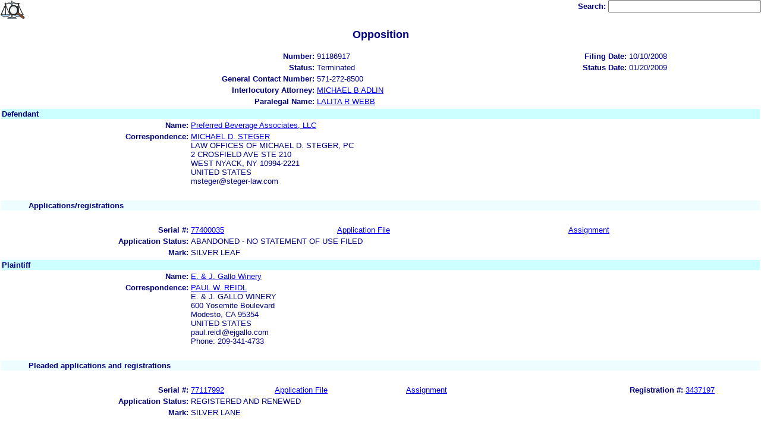

--- FILE ---
content_type: text/html; charset=ISO-8859-1
request_url: https://ttabvue.uspto.gov/ttabvue/v?pno=91186917&pty=OPP&eno=2&mode=frame
body_size: 27051
content:

<!DOCTYPE HTML PUBLIC "-//W3C//DTD HTML 4.01 Transitional//EN" "http://www.w3.org/TR/html4/loose.dtd">
<html lang="en">
<head>
<META http-equiv="Content-Type" content="text/html; charset=UTF-8">
<title>USPTO TTABVUE. Trademark Trial and Appeal Board Inquiry System</title>
<style type="text/css">

        <!--

a.uspto:link {  font-family: Arial, Helvetica, sans-serif ; font-size: 100%; font-weight: bold; color: #003399; text-decoration: none}
a.uspto:visited {  font-family: Arial, Helvetica, sans-serif; font-size: 100%; font-weight: bold; color: #006699; text-decoration: none}
a.uspto:hover {  font-family: Arial, Helvetica, sans-serif; font-size: 100%; font-weight: bold; color: #CC0033; text-decoration: underline}
a.uspto:active {  font-family: Arial, Helvetica, sans-serif; font-size: 100%; font-weight: bold; color: #990033; text-decoration: none}
a.footlinks:link {  font-family: Arial, Helvetica, sans-serif ; font-size: 75%; font-weight: normal; color: #003399; text-decoration: none}
a.footlinks:visited {  font-family: Arial, Helvetica, sans-serif; font-size: 75%; font-weight: normal; color: #006699; text-decoration: none}
a.footlinks:hover {  font-family: Arial, Helvetica, sans-serif; font-size: 75%; font-weight: normal; color: #CC0033; text-decoration: underline}
a.footlinks:active {  font-family: Arial, Helvetica, sans-serif; font-size: 75%; font-weight: normal; color: #990033; text-decoration: none}
a.smalmenu:link {  font-family: Arial, Helvetica, sans-serif ; font-size: 80%; font-weight: bold; color: #003399; text-decoration: none}
a.smalmenu:visited {  font-family: Arial, Helvetica, sans-serif; font-size: 80%; font-weight: bold; color: #006699; text-decoration: none}
a.smalmenu:hover {  font-family: Arial, Helvetica, sans-serif; font-size: 80%; font-weight: bold; color: #CC0033; text-decoration: underline}
a.smalmenu:active {  font-family: Arial, Helvetica, sans-serif; font-size: 80%; font-weight: bold; color: #990033; text-decoration: none}
a.newsheader:link {  font-family: Verdana, Arial, Helvetica, sans-serif; font-size: 80%; font-weight: bold; color: #003399; text-decoration: none}
a.newsheader:visited {  font-family: Verdana, Helvetica, sans-serif; font-size: 80%; font-weight: bold; color: #006699; text-decoration: none}
a.newsheader:hover {  font-family: Verdana, Helvetica, sans-serif; font-size: 80%; font-weight: bold; color: #CC0033; text-decoration: underline}
a.newsheader:active {  font-family: Verdana, Helvetica, sans-serif; font-size: 80%; font-weight: bold; color: #990033; text-decoration: none}
a.text:link {  font-family: Arial, Helvetica, sans-serif; font-size: 80%; font-weight: normal; color: #003399; text-decoration: none}
a.text:visited {  font-family: Arial, Helvetica, sans-serif; font-size: 80%; font-weight: normal; color: #006699; text-decoration: none}
a.text:hover {  font-family: Arial, Helvetica, sans-serif; font-size: 80%; font-weight: normal; color: #CC0033; text-decoration: underline}
a.text:active {  font-family: Arial, Helvetica, sans-serif; font-size: 80%; font-weight: normal; color: #990033; text-decoration: none}
.darkbg {  font-family: Verdana, Helvetica, sans-serif; font-size: 80%; font-weight: bold; color: #FFFFFF; text-decoration: none}
.darkbgsmall {  font-family: Verdana, Helvetica, sans-serif; font-size: 70%; font-weight: bold; color: #FFFFFF; text-decoration: none}
a.darkbg:link {  font-family: Verdana, Helvetica, sans-serif; font-size: 80%; font-weight: bold; color: #FFFFFF; text-decoration: none}
a.darkbg:visited {
        font-family: Verdana, Helvetica, sans-serif;
        font-size: 80%;
        font-weight: bold;
        color: #eeeeee;
        text-decoration: none;
}
a.darkbg:hover {
        font-family: Verdana, Helvetica, sans-serif;
        font-size: 80%;
        font-weight: bold;
        color: #E9DFD3;
        text-decoration: underline;
        background-color: #993300;
}
a.darkbg:active {
        font-family: Verdana, Helvetica, sans-serif;
        font-size: 80%;
        font-weight: bold;
        color: #E9DFD3;
        text-decoration: none;
        background-color: #993300;
}
a.darkbgsmall:link {  font-family: Verdana, Helvetica, sans-serif; font-size: 70%; font-weight: bold; color: #FFFFFF; text-decoration: none}
a.darkbgsmall:visited {
        font-family: Verdana, Helvetica, sans-serif;
        font-size: 70%;
        font-weight: bold;
        color: #eeeeee;
        text-decoration: none;
}
a.darkbgsmall:hover {
        font-family: Verdana, Helvetica, sans-serif;
        font-size: 70%;
        font-weight: bold;
        color: #E9DFD3;
        text-decoration: underline;
        background-color: #993300;
}
a.darkbgsmall:active {
        font-family: Verdana, Helvetica, sans-serif;
        font-size: 70%;
        font-weight: bold;
        color: #E9DFD3;
        text-decoration: none;
        background-color: #993300;
}
a.tinyblu:link {  font-family: Arial, Helvetica, sans-serif; font-size: 75%; font-weight: normal; color: #330066; text-decoration: none}
a.tinyblu:visited {  font-family: Arial, Helvetica, sans-serif; font-size: 75%; font-weight: normal; color: #330066; text-decoration: none}
a.tinyblu:hover {  font-family: Arial, Helvetica, sans-serif; font-size: 75%; font-weight: normal; color: #993333; text-decoration: underline}
a.tinyblu:active {  font-family: Arial, Helvetica, sans-serif; font-size: 75%; font-weight: normal; color: #330066; text-decoration: none}
.tinyblu {  font-family: Arial, Helvetica, sans-serif; font-size: 75%; font-weight: normal; color: #000033; text-decoration: none}
.caption {
        font-family: Verdana, Arial, Helvetica, sans-serif;
        font-size: 100%;
        color: #666666;
        text-decoration: none;
        font-weight: bold
}
.darkbg {
        font-family: Arial, Helvetica, sans-serif;
        font-size: 100%;
        font-weight: bold;
        color: #FFFFFF;
        text-decoration: none;
}
.bigbutton { font-family: Arial, Helvetica, sans-serif;
        font-size: 130%;
        font-weight: bold;
        color: #054169;
        text-decoration: none;
}
.tinytext {
        font-family: Verdana, Helvetica, sans-serif;
        font-size: 75%;
        font-weight: normal;
        color: #336699;
        text-decoration: none;
}
.littlebutton {
        font-family: Arial, Helvetica, sans-serif;
        font-size: 80%;
        color: #53698A;
        text-decoration: none;
        font-weight: bold;
}
.bigbuttonsub {
        font-family: Arial, Helvetica, sans-serif;
        font-size: 50%;
        color: #53698A;
        text-decoration: none;
        font-weight: lighter;
}
.newstext {
        font-family: Verdana, Arial, Helvetica, sans-serif;
        font-size: 70%;
        color: #000000;
        text-decoration: none;
}
.newsdate {
        font-family: Arial, Helvetica, sans-serif;
        font-size: 60%;
        color: #888888;
        text-decoration: none;
}       
.text {
        font-family: Arial, Helvetica, sans-serif;
        font-size: 80%;
        color: #000033;
        text-decoration: none;
        font-weight: lighter;
}
.text2 {
        font-family: Arial, Helvetica, sans-serif;
        font-size: 100%;
        color: #993333;
        text-decoration: none;
        font-weight: lighter;
        }
.vertbar {
        font-family: Verdana, Helvetica, Arial, sans-serif;
        font-size: 100%;
        color: #993333;
        text-decoration: none;
        font-weight: bold;
}
.vertbarsmall {
        font-family: Verdana, Arial, Helvetica, sans-serif;
        font-size: 80%;
        font-weight: bold;
        text-decoration: none;
        color: #993333;
}
.sectionhead {
        font-family: Verdana, Arial, Helvetica, sans-serif;
        font-size: 70%;
        font-weight: bold;
        color: #598AAA;
        }
a.sectionhead:link {
        font-family: Verdana, Arial, Helvetica, sans-serif;
        font-size: 70%;
        font-weight: bold;
        color: #598AAA;
        text-decoration: none
}
a.sectionhead:visited {
        font-family: Verdana, Arial, Helvetica, sans-serif;
        font-size: 70%;
        font-weight: bold;
        color: #598AAA;
        text-decoration: none
}
a.sectionhead:active {
        font-family: Verdana, Arial, Helvetica, sans-serif;
        font-size: 70%;
        font-weight: bold;
        color: #598AAA;
        text-decoration: none
}
a.sectionhead:hover {
        font-family: Verdana, Arial, Helvetica, sans-serif;
        font-size: 70%;
        font-weight: bold;
        color: #9BB9CC;
        text-decoration: underline
}

body {
        font-family: Arial, Helvetica, sans-serif;
        font-weight: normal;
        /*font-size: 70%;*/
}

h1.uspto {
        font-family: Arial, Helvetica, sans-serif;
        font-size: 120%;
        font-weight: bold
}

h2.uspto {
        font-family: Arial, Helvetica, sans-serif;
        font-size: 110%;
        font-weight: bold
}

h3.uspto {
        font-family: Arial, Helvetica, sans-serif;
        font-size: 100%;
        font-weight: bold
}

h4.uspto {
        font-family: Arial, Helvetica, sans-serif;
        font-size: 90%;
        font-weight: bold
}

.legal {
        font-family: "Times New Roman",serif;
        font-weight: normal;
        font-style: italic;
}

th.uspto {
        font-family: Arial, Helvetica, sans-serif;
        font-size: 80%;
        font-weight: bold
}

td.uspto {
        font-family: Arial, Helvetica, sans-serif;
        font-size: 80%;
        font-weight: normal
}       
        
.contentbody{
        font-family: Arial, Helvetica, sans-serif;
        font-size:100%;
        font-weight: normal
}
.smalltext {
        font-family: Arial, Helvetica, sans-serif;
        font-size: 80%;
}
        -->
          </style>
<meta content="text/css" http-equiv="Content-Style-Type">
        <style type="text/css">
        <!--
.t1      { font-family:Verdana, Arial, Helvetica,sans-serif; font-size:18px; font-weight:bold;   font-style:normal; color:#000080; background:#FFFFFF; text-align: center;}
.t11     { font-family:Verdana, Arial, Helvetica,sans-serif; font-size:14px;  font-weight:bold;   font-style:normal; color:#000080; background:#FFFFFF;}
.rnOrig  { font-family:Verdana, Arial, Helvetica,sans-serif; font-size:14px; font-weight:bold;   font-style:italic; color:#FF0000; text-decoration: underline; }
.rn      { font-family:Verdana, Arial, Helvetica,sans-serif; font-size:14px; font-weight:bold; font-style:italic; color:#FF0000; background:#FFFFFF; text-decoration: underline; }
.t2      { font-family:Verdana, Arial, Helvetica,sans-serif; font-size:13px;  font-weight:bold;   font-style:normal; color:#000080; background:#FFFFFF;}
.t2b     { font-family:Verdana, Arial, Helvetica,sans-serif; font-size:13px;  font-weight:bold;   font-style:normal; color:#000080; background:#CCFFFF; }
.red     { color:#FF0000; }
.t3      { font-family:Verdana, Arial, Helvetica,sans-serif; font-size:13px;  font-weight:bold;   font-style:normal; color:#000080; background:#FFFFFF; }
.t3.nowrap { white-space:nowrap; }
.t3nblack     { font-family:Verdana, Arial, Helvetica,sans-serif; font-size:13px; font-style:normal; color:#000000; background:#FFFFFF;}
.t4      { font-family:"MS Sans Serif",Helvetica,sans-serif;font-size:10px;   font-weight:normal; font-style:normal; color:#000080; background:#FFFFFF;}
.t5      { font-family:"Small Fonts",Helvetica,sans-serif;font-size:9px;   font-weight:normal; font-style:normal; color:#000080; background:#FFFFFF;}
.p1      { font-family: Verdana, Arial, Helvetica,sans-serif; font-size:13px; font-weight:normal; font-style:normal; color:#000080; background:#FFFFFF;}
td       { vertical-align: top; }
td.vmiddle {vertical-align: middle; }
.hidden { display:none;}

   body
   {
     background-color:#ffffff;
   }
  /* normal text */
  .plaintext
  {

  }

  /* page title */
  .title
  {
    font-family: "Times New Roman", Times, serif;
    font-size:18px;
    font-weight:bold;
    text-align: center;
    margin: 12px 12px 12px 12px;
    color:#000080;
  }

  /* page title */
  .title2
  {
    font-family: "Times New Roman", Times, serif;
    font-size:16px;
    font-weight:bold;
    text-align: center;
    margin: 12px 12px 12px 12px;
    color:#000080;
  }

  /* page subtitle with error text */
  .errorhdr
  {
    font-family: "Times New Roman", Times, serif;
    font-size:18px;
    font-weight:bold;
    color:#800000;
  }

  /* form number on top ofg the screen */
  .ombformnumber
  {
    font-family:"Small Fonts",Helvetica,sans-serif;
    font-size:9px;
    color:#999999;
  }
  /* topmost part of a page - system name */
  .titletopnote
  {
    font-family:"MS Sans Serif", Helvetica,sans-serif;
    font-size:9px;
    text-align: right;
    color:#000080;
  }

  /* text in navigation bar */
  .navbar
  {
    font-family:"MS Sans Serif", Helvetica,sans-serif;
    font-size:10px;
    color:#000080;
  }

  /* what to do on a page */
  .guideline
  {
    font-family:"MS Sans Serif", Helvetica,sans-serif;
    font-size:14px;
    font-weight:bold;
    color:#000000;
  }

  /* details describing guideline */
  .guideline2
  {
    font-family:"MS Sans Serif", Helvetica,sans-serif;
    font-size:14px;
    font-weight:normal;
    color:#000000;
  }

  /* details describing guideline */
  .guideline2b
  {
    font-family:"MS Sans Serif", Helvetica,sans-serif;
    font-size:14px;
    font-weight:bold;
    color:#000000;
  }

  /* details emphasizing guideline */
  .guideline3
  {
    font-family:"MS Sans Serif", Helvetica,sans-serif;
    font-size:14px;
    font-weight:normal;
    color:#800000;
  }

  /* name of a field */
  .formtext1
  {
    font-family:"MS Sans Serif", Helvetica,sans-serif;
    background:#F8F8F8;
    /*padding: 1px 8px 1px 8px ;*/
    font-size:12px;
    font-weight:bold;
  }

  /* value of a field */
  .formtext2
  {
    font-family:"MS Sans Serif", Helvetica,sans-serif;
    background:#F8F8F8;
    /*padding: 1px 4px 1px 4px ;*/
    font-size:12px;
  }

   /* red star on required field */
  .redstar
  {
    color:red;
    font-weight:bold;
  }
  /* hint in a form field */
  .formhint
  {
    font-family:"MS Sans Serif", Helvetica,sans-serif;
    font-size:70%;
    font-weight:normal;
    font-style:normal;
    color:#000080;
    background:#F8F8F8;
  }

  .formhintnobg
  {
    font-family:"MS Sans Serif", Helvetica,sans-serif;
    font-size:11px;
    font-weight:normal;
    font-style:normal;
    color:#000080;
  }

  /* Initial question */
  .iq1
  {
    font-family:"MS Sans Serif", Helvetica,sans-serif;
    font-size:12px;
    font-weight:bold;
    font-style:normal;
    margin: 12px 12px 12px 12px;
    padding: 4px 4px 4px 4px;
    background:#EEEEEE;
    /*WWbackground:#99CCCC;*/
  }

  /* possible choices for an answer */
  .c1
  {
    font-family:"MS Sans Serif", Helvetica,sans-serif;
    font-size:12px;
    font-weight:normal;
    font-style:normal;
    margin: 12px 12px 12px 24px;
    background:#FFFFFF;
  }

  /* three of below are used for framed notes */
  .note
  {
    font-family:"MS Sans Serif", Helvetica,sans-serif;
    font-size:11px;
    font-weight:normal;
    font-style:normal;
    margin: 12px 3px 12px 3px;
    padding: 4px 4px 4px 12px;
    border-style: solid;
    border-width: 1px;
    border-color: #000080;
    color:#000080;
    background:#EEEEEE;
    /* padding: 1px 4px 1px 4px ;*/
  }

  .notehdr
  {
    font-family:"MS Sans Serif", Helvetica,sans-serif;
    font-size:11px;
    font-weight:normal;
    color:#000080;
    background:#EEEEEE;
  }

  .notebody
  {
    font-family:"MS Sans Serif", Helvetica,sans-serif;
    font-size:11px;
    font-weight:normal;
    padding: 4px 4px 4px 4px ;
    color:#000080;
    background:#EEEEEE;
  }

  /* outermost table */
  .outermost
  {
    border-color: #333333;
    background:#CCCCCC;
  }

  .outermostx
  {
    border-width: 1px;
    /*border-color: #555555;*/
    border-color: #333333;
    background:#CCCCCC;
    margin: 12px 0px 12px 0px;
  }

  /* frame to show request text */
  .reqframe
  {
    border-width: 2px;
    border-color: #555555;
    background:#EEEEEE;
    margin: 12px 0px 12px 0px;
  }

  /*
  .button
  {
    font-family:Verdana, Arial, Helvetica,sans-serif;
    font-size:8pt;
  }
  */
-->
        </style>
<script type="text/javascript">
  <!--
var NS4 = (document.layers);
//var IE4 = (document.all);

function eventOnLoad()
{
  if (NS4)
    document.captureEvents(Event.KEYPRESS);
  document.onkeypress = autoFocusOnFirstTextInput;
}

function autoFocusOnFirstTextInput(e)
{
  var whichASC = (NS4) ? e.which : event.keyCode;
  whichTarget = (NS4) ? e.target.name : event.srcElement.name;
  //whichValue = (NS4) ? e.target.value : event.srcElement.value;
  //whichType = (NS4) ? e.target.type : event.srcElement.type;
  if(whichASC<48 || whichASC >57)
    return;

  var firstForm=document.forms[0];
  if(firstForm==null)
    return;
  var el=firstForm.elements;
  var i;
  for(i=0;i<el.length;i++)
  {
    if(el[i].type=="text")
    {
      if(NS4 && whichTarget!=el[i].name && el[i].value.length==0)
        el[i].value=String.fromCharCode(whichASC);
      el[i].focus();
      return;
    }
  }
}

function showHelp(name)
{
  var helpWindow=window.open("help.html#"+name, "helpwindow",
   "width=500, height=300,status=no,resizable=yes,toolbar=yes,menubar=no,scrollbars=yes");
  helpWindow.focus();
  return false;
}
// -->
</script>
<noscript></noscript>
</head>
<body bgcolor="#FFFFFF" marginheight="0" marginwidth="0" topmargin="0" leftmargin="0">
<form target="_top" method="get" action="v">
<table cellspacing="0" cellpadding="0" border="0" width="100%">
<tr>
<td align="left"><a target="_top" href="v"><img alt="TTABVUE Home" src="images/ttabvue-small.gif" border="0"></a></td><td align="right"><span class="t3"><label for="qs">Search: </label></span><input value="" id="qs" name="qs" size="30" maxlength="100" type="text"></td>
</tr>
</table>
</form>
<h2 class="t1">Opposition</h2>
<table summary="layout" border="0" width="100%">
<tbody>
<tr>
<th align="right" class="t3">Number:</th><td class="p1">91186917</td><th align="right" class="t3">Filing Date:</th><td class="p1">10/10/2008</td>
</tr>
<tr>
<th align="right" class="t3">Status:</th><td class="p1">Terminated</td><th align="right" class="t3">Status Date:</th><td class="p1">01/20/2009</td>
</tr>
<tr>
<th align="right" class="t3">General Contact Number:</th><td class="p1">571-272-8500</td>
</tr>
<tr>
<th align="right" class="t3">Interlocutory Attorney:</th><td colspan="3" class="p1"><a href="https://portal.uspto.gov/EmployeeSearch/uspto_EmployeeSearch_Result.action?employeeForm.name=ADLIN" target="_blank">MICHAEL B ADLIN</a></td>
</tr>
<tr>
<th align="right" class="t3">Paralegal Name:</th><td colspan="3" class="p1"><a href="https://portal.uspto.gov/EmployeeSearch/uspto_EmployeeSearch_Result.action?employeeForm.name=WEBB" target="_blank">LALITA R WEBB</a></td>
</tr>
</tbody>
</table>
<table summary="layout" border="0" width="100%">
<tbody>
<tr>
<td class="t2b" align="left" colspan="10">Defendant</td>
</tr>
<tr>
<th class="t3" width="25%" align="right">Name:</th><td class="p1" colspan="5"><a href="v?pnam=Preferred%20Beverage%20Associates,%20LLC%20%20" target="_top">Preferred Beverage Associates, LLC  </a></td>
</tr>
<tr>
<th class="t3" valign="top" align="right">Correspondence:</th><td class="p1" colspan="3"><a href="v?corr=MICHAEL%20D.%20STEGER" target="_top">MICHAEL D. STEGER</a><br>LAW OFFICES OF MICHAEL D. STEGER, PC<br>2 CROSFIELD AVE STE 210 <br>WEST NYACK, NY 10994-2221<br>UNITED STATES<br>msteger@steger-law.com<br></td>
</tr>
<tr>
<td>&nbsp;</td>
</tr>
<tr>
<th style="background:#eefdff;text-align:left;" colspan="10" class="t3"><span style="margin-left:45px;">Applications/registrations</span></th>
</tr>
<tr>
<td>&nbsp;</td>
</tr>
<tr>
<th class="t3" align="right">Serial #:</th><td class="p1 vmiddle"><a target="_blank" href="https://tsdr.uspto.gov/#caseNumber=77400035&amp;caseType=SERIAL_NO&amp;searchType=statusSearch">77400035</a></td><td class="p1 vmiddle"><a target="_blank" href="https://tsdr.uspto.gov/#caseNumber=77400035&amp;caseType=SERIAL_NO&amp;searchType=documentSearch">Application File</a></td><td class="p1 vmiddle"><a href="https://assignmentcenter.uspto.gov/search/trademark?serialNumber=77400035" target="_blank">Assignment</a></td><th class="t3" align="right"> </th><td class="p1"> </td>
</tr>
<tr>
<th class="t3" align="right">Application Status: </th><td colspan="3" class="p1">ABANDONED - NO STATEMENT OF USE FILED</td>
</tr>
<tr>
<th class="t3" align="right">Mark: </th><td colspan="3" class="p1">SILVER LEAF</td>
</tr>
</tbody>
</table>
<table summary="layout" border="0" width="100%">
<tbody>
<tr>
<td class="t2b" align="left" colspan="10">Plaintiff</td>
</tr>
<tr>
<th class="t3" width="25%" align="right">Name:</th><td class="p1" colspan="5"><a href="v?pnam=E.%20%26%20J.%20Gallo%20Winery%20%20" target="_top">E. &amp; J. Gallo Winery  </a></td>
</tr>
<tr>
<th class="t3" valign="top" align="right">Correspondence:</th><td class="p1" colspan="3"><a href="v?corr=PAUL%20W.%20REIDL" target="_top">PAUL W. REIDL</a><br>E. &amp; J. GALLO WINERY<br>600 Yosemite Boulevard <br>Modesto, CA 95354<br>UNITED STATES<br>paul.reidl@ejgallo.com<br> Phone: 209-341-4733</td>
</tr>
<tr>
<td>&nbsp;</td>
</tr>
<tr>
<th style="background:#eefdff;text-align:left;" colspan="10" class="t3"><span style="margin-left:45px;">Pleaded applications and registrations</span></th>
</tr>
<tr>
<td>&nbsp;</td>
</tr>
<tr>
<th class="t3" align="right">Serial #:</th><td class="p1 vmiddle"><a target="_blank" href="https://tsdr.uspto.gov/#caseNumber=77117992&amp;caseType=SERIAL_NO&amp;searchType=statusSearch">77117992</a></td><td class="p1 vmiddle"><a target="_blank" href="https://tsdr.uspto.gov/#caseNumber=77117992&amp;caseType=SERIAL_NO&amp;searchType=documentSearch">Application File</a></td><td class="p1 vmiddle"><a href="https://assignmentcenter.uspto.gov/search/trademark?serialNumber=77117992" target="_blank">Assignment</a></td><th style="width:120px" class="t3 nowrap" align="right">Registration #:</th><td class="p1 vmiddle"><a target="_blank" href="https://tsdr.uspto.gov/#caseNumber=3437197&amp;caseType=US_REGISTRATION_NO&amp;searchType=statusSearch">3437197</a></td>
</tr>
<tr>
<th class="t3" align="right">Application Status: </th><td colspan="3" class="p1">REGISTERED AND RENEWED</td>
</tr>
<tr>
<th class="t3" align="right">Mark: </th><td colspan="3" class="p1">SILVER LANE</td>
</tr>
<tr>
<td>&nbsp;</td>
</tr>
<tr>
<td width="25%" style="background:#b7e5e5;" align="left" colspan="10"></td>
</tr>
<tr>
<th class="t3" align="right">Serial #:</th><td class="p1 vmiddle"><a target="_blank" href="https://tsdr.uspto.gov/#caseNumber=74592835&amp;caseType=SERIAL_NO&amp;searchType=statusSearch">74592835</a></td><td class="p1 vmiddle"><a target="_blank" href="https://tsdr.uspto.gov/#caseNumber=74592835&amp;caseType=SERIAL_NO&amp;searchType=documentSearch">Application File</a></td><td class="p1 vmiddle"><a href="https://assignmentcenter.uspto.gov/search/trademark?serialNumber=74592835" target="_blank">Assignment</a></td><th style="width:120px" class="t3 nowrap" align="right">Registration #:</th><td class="p1 vmiddle"><a target="_blank" href="https://tsdr.uspto.gov/#caseNumber=1970592&amp;caseType=US_REGISTRATION_NO&amp;searchType=statusSearch">1970592</a></td>
</tr>
<tr>
<th class="t3" align="right">Application Status: </th><td colspan="3" class="p1">REGISTERED AND RENEWED</td>
</tr>
<tr>
<th class="t3" align="right">Mark: </th><td colspan="3" class="p1">TURNING LEAF</td>
</tr>
</tbody>
</table>
<table border="0" width="100%">
<thead>
<tr>
<th align="left" class="t2b" colspan="5">Prosecution History</th>
</tr>
<tr>
<th align="left" class="t3">#</th><th align="left" class="t3">Date</th><th align="left" class="t3">History Text</th><th align="left" class="t3">Due Date
                       </th>
</tr>
</thead>
<tbody>
<tr>
<td class="p1">10</td><td class="p1">01/20/2009</td><td class="p1">TERMINATED</td><td class="p1"></td>
</tr>
<tr>
<td class="p1"><a id="eno_9" target="_top" href="v?pno=91186917&amp;pty=OPP&amp;eno=9">9</a></td><td class="p1">01/20/2009</td><td class="p1"><a id="eno_9" target="_top" href="v?pno=91186917&amp;pty=OPP&amp;eno=9">BD'S  DECISION: DISMISSED W/O PREJUDICE</a></td><td class="p1"></td>
</tr>
<tr>
<td class="p1"><a id="eno_8" target="_top" href="v?pno=91186917&amp;pty=OPP&amp;eno=8">8</a></td><td class="p1">01/12/2009</td><td class="p1"><a id="eno_8" target="_top" href="v?pno=91186917&amp;pty=OPP&amp;eno=8">WITHDRAWAL OF OPPOSITION</a></td><td class="p1"></td>
</tr>
<tr>
<td class="p1"><a id="eno_7" target="_top" href="v?pno=91186917&amp;pty=OPP&amp;eno=7">7</a></td><td class="p1">12/19/2008</td><td class="p1"><a id="eno_7" target="_top" href="v?pno=91186917&amp;pty=OPP&amp;eno=7">EXTENSION OF TIME GRANTED</a></td><td class="p1"></td>
</tr>
<tr>
<td class="p1"><a id="eno_6" target="_top" href="v?pno=91186917&amp;pty=OPP&amp;eno=6">6</a></td><td class="p1">12/19/2008</td><td class="p1"><a id="eno_6" target="_top" href="v?pno=91186917&amp;pty=OPP&amp;eno=6">STIPULATION FOR AN EXTENSION OF TIME</a></td><td class="p1"></td>
</tr>
<tr>
<td class="p1"><a id="eno_5" target="_top" href="v?pno=91186917&amp;pty=OPP&amp;eno=5">5</a></td><td class="p1">11/10/2008</td><td class="p1"><a id="eno_5" target="_top" href="v?pno=91186917&amp;pty=OPP&amp;eno=5">EXTENSION OF TIME GRANTED</a></td><td class="p1"></td>
</tr>
<tr>
<td class="p1"><a id="eno_4" target="_top" href="v?pno=91186917&amp;pty=OPP&amp;eno=4">4</a></td><td class="p1">11/10/2008</td><td class="p1"><a id="eno_4" target="_top" href="v?pno=91186917&amp;pty=OPP&amp;eno=4">STIPULATION FOR AN EXTENSION OF TIME</a></td><td class="p1"></td>
</tr>
<tr>
<td class="p1">3</td><td class="p1">10/10/2008</td><td class="p1">PENDING, INSTITUTED</td><td class="p1"></td>
</tr>
<tr>
<td class="p1"><a id="eno_2" target="_top" href="v?pno=91186917&amp;pty=OPP&amp;eno=2">2</a></td><td class="p1">10/10/2008</td><td class="p1"><a id="eno_2" target="_top" href="v?pno=91186917&amp;pty=OPP&amp;eno=2">NOTICE AND TRIAL DATES SENT;  ANSWER DUE:</a></td><td class="p1">11/19/2008</td>
</tr>
<tr>
<td class="p1"><a id="eno_1" target="_top" href="v?pno=91186917&amp;pty=OPP&amp;eno=1">1</a></td><td class="p1">10/10/2008</td><td class="p1"><a id="eno_1" target="_top" href="v?pno=91186917&amp;pty=OPP&amp;eno=1">FILED AND FEE</a></td><td class="p1"></td>
</tr>
</tbody>
</table>
<form target="_top" method="get" action="v" style="margin-top:6px; margin-bottom:6px;">
<table summary="layout" width="100%" border="0">
<tbody>
<tr>
<td style="vertical-align:baseline; text-align:left;" class="t4">Results as of 01/22/2026 09:18 AM</td><td style="vertical-align:baseline; text-align:right;" width="10%" class="t3"><label for="qs">Search: </label></td><td style="vertical-align:baseline; text-align:left;" width="10%"><input value="" id="qs" name="qs" size="30" maxlength="100" type="text"></td>
</tr>
</tbody>
</table>
</form>
</body>
</html>
